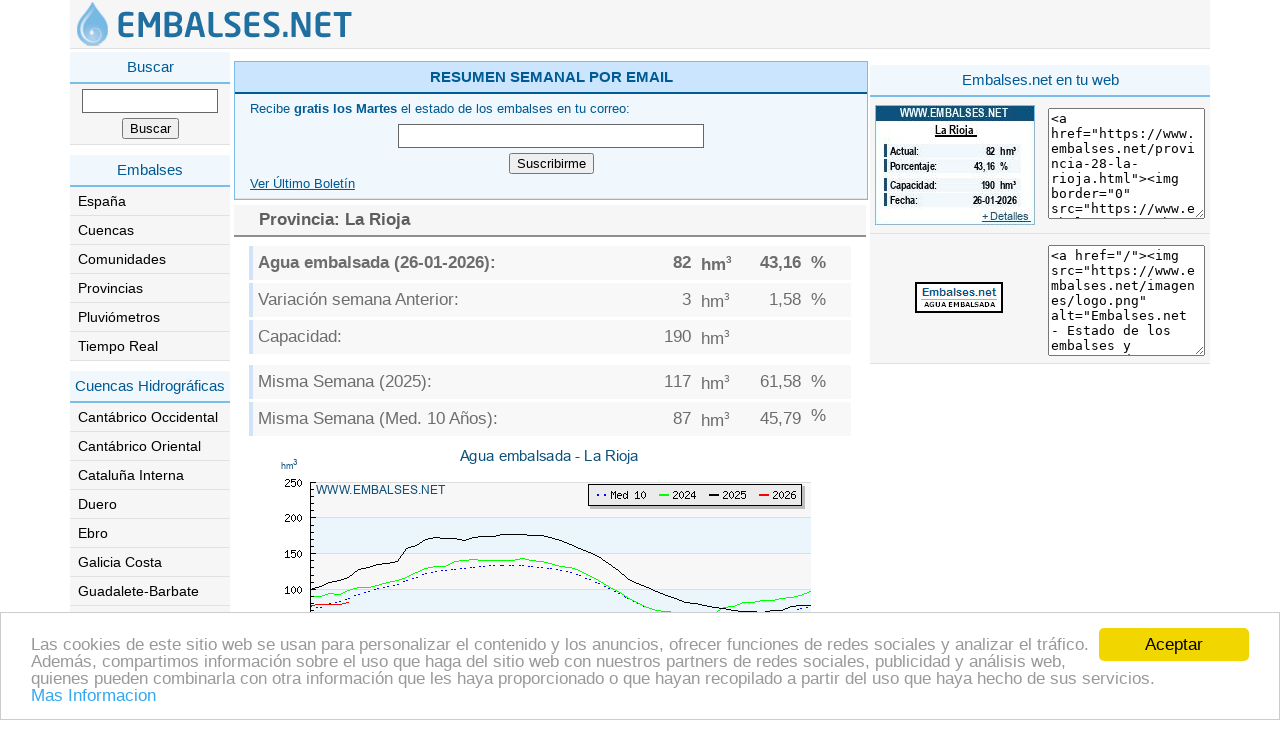

--- FILE ---
content_type: text/html
request_url: https://www.embalses.net/provincia-28-la-rioja.html
body_size: 13634
content:
<!DOCTYPE html>
<html lang="es">
<head>
    <meta name="getlinko-verify-code" content="getlinko-verify-480cd9fb190dceb26160e8183b0c7d42815eb88f"/>
    <meta name="msvalidate.01" content="16B6D52917374D303CCA6A05E10E1CE7" />
    <link rel="shortcut icon" href="/favicon-embalses.ico">
    <link href='/css/embalses-radar.css?v=1.2' rel='stylesheet' type='text/css'>
    <title>Pantanos de La Rioja, Embalses de La Rioja</title>
    <meta charset="utf-8">
    <meta name="viewport" content="width=device-width, initial-scale=1.0">
    <meta name="lang" content="es">
    <meta name="language" content="Spanish">
    <meta name="robots" content="all">
    <meta name="description" content="nivel embalses de la provincia de La Rioja,  pantanos de la provincia de La Rioja, estado de los embalses de la provincia de La Rioja, capacidad pantanos de la provincia de La Rioja, situacion embalses de la provincia de La Rioja, situacion de los pantanos de la provincia de La Rioja, grandes presas de la provincia de La Rioja, agua embalsada en la provincia de La Rioja, embalses de agua de la provincia de La Rioja, presas y embalses de la provincia de La Rioja, estado actual de los embalses de la provincia de La Rioja ">
    <meta name="keywords" content="Provincia de La Rioja, embalses , presas , pantano, represa , agua , españa , españoles , hidráulicas , capacidad , situacion , nivel , estado , grandes , actual, agua dulce, aguas residuales, agua potable, beber agua, bomba de agua, ciclo del agua, consumo de agua, depositos agua, fuentes agua, tratamiento agua, vapor de agua, abastecimiento de agua, ahorrar agua,
ahorro de agua, deposito de agua, depuradoras de agua, el ciclo del agua,  fiesta del agua, fugas de agua, instalaciones de agua, reservas de agua, suministro de agua, dia mundial del agua, directiva marco del agua">
    <meta name="CLASSIFICATION" content="embalses , presas , represa , agua , españa , La Rioja"><link rel="canonical" href="https://www.embalses.net/provincia-28-la-rioja.html" /><meta name="twitter:card" content="summary_large_image" /><meta name="twitter:title" content="Datos actualizados de los embalses en la provincia de La Rioja." /><meta name="twitter:site" content="@Embalses_net" /><meta name="twitter:image" content="https://www.embalses.net/imagenes/provincias/2026-4-28.png" /><meta name="twitter:creator" content="@Embalses_net" />
<meta property="fb:app_id" content="956155308092815" />
<meta property="og:url"                content="https://www.embalses.net/provincia-28-la-rioja.html" />
<meta property="og:type"               content="article" />
<meta property="og:title"              content="Datos actualizados de los embalses en la provincia de La Rioja." />
<meta property="og:description"        content="Los embalses de la provincia de La Rioja acumulan 82 hm3 (43.16%) 3 hm3 MAS que la semana anterior." />
<meta property="og:image"              content="https://www.embalses.net/imagenes/provincias/2026-4-28.png" />
        

    <!-- Global site tag (gtag.js) - Google Analytics -->
    <script async src="https://www.googletagmanager.com/gtag/js?id=UA-93165-2"></script>
    <script>
        window.dataLayer = window.dataLayer || [];
        function gtag(){dataLayer.push(arguments);}
        gtag('js', new Date());

        gtag('config', 'UA-93165-2');
    </script>

    <script type="text/javascript">
        (function(c,l,a,r,i,t,y){
            c[a]=c[a]||function(){(c[a].q=c[a].q||[]).push(arguments)};
            t=l.createElement(r);t.async=1;t.src="https://www.clarity.ms/tag/"+i;
            y=l.getElementsByTagName(r)[0];y.parentNode.insertBefore(t,y);
        })(window, document, "clarity", "script", "8xuvdfy5pa");
    </script>

    <!-- Begin Cookie Consent plugin by Silktide - http://silktide.com/cookieconsent -->
    <script>
        window.cookieconsent_options = {"message":"Las cookies de este sitio web se usan para personalizar el contenido y los anuncios, ofrecer funciones de redes sociales y analizar el tráfico. Además, compartimos información sobre el uso que haga del sitio web con nuestros partners de redes sociales, publicidad y análisis web, quienes pueden combinarla con otra información que les haya proporcionado o que hayan recopilado a partir del uso que haya hecho de sus servicios.","dismiss":"Aceptar","learnMore":"Mas Informacion","link":"http://www.embalses.net/politica.php","theme":"light-bottom"};
    </script>
    <script src="//cdnjs.cloudflare.com/ajax/libs/cookieconsent2/1.0.10/cookieconsent.min.js" async='async'></script>
    <!-- End Cookie Consent plugin -->

    <script async src="//pagead2.googlesyndication.com/pagead/js/adsbygoogle.js"></script>
    <script>
        (adsbygoogle = window.adsbygoogle || []).push({
            google_ad_client: "ca-pub-2276098101416963",
            enable_page_level_ads: true
        });
    </script>

    <script async src="https://securepubads.g.doubleclick.net/tag/js/gpt.js"></script>
    <script>
        window.googletag = window.googletag || {cmd: []};
        googletag.cmd.push(function() {
            googletag.defineSlot('/1018020/Embalses_net_boletin_web', [468, 60], 'div-gpt-ad-1743152130088-0').addService(googletag.pubads());
            googletag.pubads().enableSingleRequest();
            googletag.enableServices();
        });
    </script>

</head>
<body>
<header class="main_head">
    <script>
        var Desplegado=0;
        var TocaMenu = 0;

        //document.getElementById("index_bodysec_in").addEventListener("mousedown", CambiaMenu(2), false);

        function  CambiaMenu(Op) {
            if (Op===1){
                if (Desplegado === 0) {
                    document.getElementById("index_bodysecR").style.display = "none";
                    document.getElementById("index_bodysecL").style.display = "block";
                    Desplegado = 1;
                } else {
                    document.getElementById("index_bodysecR").style.display = "block";
                    document.getElementById("index_bodysecL").style.display = "none";
                    Desplegado = 0;
                }

            }

            if (Op===2){
                if (Desplegado===1){
                    if (TocaMenu===0){
                        CambiaMenu(1);
                    }
                    TocaMenu = 0;
                }
            }
        }

        function TocarMenu() {
            TocaMenu=1;
        }

        function svgString2Image(NameSvg, width, height, format, callback) {
            // set default for format parameter

            var svg = document.querySelector(NameSvg);
            var xml = new XMLSerializer().serializeToString(svg);

            format = format ? format : 'png';
            // SVG data URL from SVG string
            var svgData = 'data:image/svg+xml;base64,' + btoa(unescape(encodeURIComponent(xml)));
            // create canvas in memory(not in DOM)
            var canvas = document.createElement('canvas');
            // get canvas context for drawing on canvas
            var context = canvas.getContext('2d');
            // set canvas size
            canvas.width = width;
            canvas.height = height;
            // create image in memory(not in DOM)
            var image = new Image();
            // later when image loads run this
            image.onload = function () { // async (happens later)
                // clear canvas
                context.clearRect(0, 0, width, height);
                // draw image with SVG data to canvas
                context.drawImage(image, 0, 0, width, height);
                // snapshot canvas as png
                var pngData = canvas.toDataURL('image/' + format);
                // pass png data URL to callback
                callback(pngData);
            }; // end async
            // start loading SVG data into in memory image
            image.src = svgData;
        }

        function run (NameSvg,width, height) {
            svgString2Image(NameSvg, width, height, 'png', /* callback that gets png data URL passed to it */function (pngData) {
                var a = document.createElement("a"); //Create <a>
                a.href = pngData; //Image Base64 Goes here
                a.download = NameSvg.replace("#", "")+".png"; //File name Here
                a.click();
            });
        }



    </script>
    <div class="container">
        <div class="main_head_in">
            <div class="main_head_lf">
                <a href="/"><img src="/imagenes/logo-embalses-2.png" alt="Embalses.net - Estado de los Embalses y Pantanos de España" title="Embalses.net - Estado de los Embalses y Pantanos de España"/></a>
            </div>
            <div class="main_head_rt">
                <div class="menu_toggle"><a href='#' title='' onclick="CambiaMenu(1);"><img src="/imagenes/menu.jpg" alt="" /></a></div>
            </div>
        </div>
    </div>
</header><section class="index_bodysec">
    <div class="container">
        <div class="index_bodysec_in" id="index_bodysec_in" onmousedown="CambiaMenu(2);">
            <div class="index_bodysecL" id="index_bodysecL" onmousedown="TocarMenu();">
                <div class="MenuIzquierdo">
    <div class="MenuIzquierdo_Titulo">Buscar</div>
    <div class="MenuDerecho_Caja">
        <form action="https://www.embalses.net/buscar.php" method="post" class="FormBuscar">
            <input class="TxtBusqueda" name="TxtBusqueda" type="text" maxlength="50" title="Buscar en embalses.net">
            <input name="BtSus" type="submit" value="Buscar">
        </form>
    </div>
</div><div class="MenuIzquierdo">
    <div class="MenuIzquierdo_Titulo">
        Embalses
    </div>
    <div class="index_bodysecLisT2_list">
        <ul>
            <li><a href="https://www.embalses.net">España</a></li>
            <li><a href="https://www.embalses.net/cuencas.php">Cuencas</a></li>
            <li><a href="https://www.embalses.net/comunidades.php">Comunidades</a></li>
            <li><a href="https://www.embalses.net/provincias.php">Provincias</a></li>
            <li><a href="https://www.embalses.net/pluviometros-5.html">Pluviómetros</a></li>
            <li><a href="https://www.embalses.net/tiempo-real-5.html">Tiempo Real</a></li>

        </ul>
    </div>
    </div><div class="index_bodysecLisT2 MenuIzquierdo">
    <div class="MenuIzquierdo_Titulo">
        Cuencas Hidrográficas
    </div>
    <div class="index_bodysecLisT2_list">
        <ul>
                                    <li><a href="https://www.embalses.net/cuenca-17-cantabrico-occidental.html" title="Demarcación Hidrográfica del Cantábrico Occidental">Cantábrico Occidental</a></li>
                                                <li><a href="https://www.embalses.net/cuenca-16-cantabrico-oriental.html" title="Demarcación Hidrográfica del Cantábrico Oriental">Cantábrico Oriental</a></li>
                                                <li><a href="https://www.embalses.net/cuenca-11-cataluna-interna.html" title="Cuencas Internas de Cataluña">Cataluña Interna</a></li>
                                                <li><a href="https://www.embalses.net/cuenca-2-duero.html" title="Cuenca del rio Duero, Confederacion Hidrografica del Duero">Duero</a></li>
                                                <li><a href="https://www.embalses.net/cuenca-5-ebro.html" title="Cuenca del rio Ebro, Confederacion Hidrografica del Ebro">Ebro</a></li>
                                                <li><a href="https://www.embalses.net/cuenca-10-galicia-costa.html" title="Galicia Costa">Galicia Costa</a></li>
                                                <li><a href="https://www.embalses.net/cuenca-19-guadalete-barbate.html" title="Demarcación Hidrográfica de Guadalete Barbate">Guadalete-Barbate</a></li>
                                                <li><a href="https://www.embalses.net/cuenca-4-guadalquivir.html" title="Cuenca del rio Guadalquivir, Confederacion Hidrografica del Guadalquivir">Guadalquivir</a></li>
                                                <li><a href="https://www.embalses.net/cuenca-6-guadiana.html" title="Cuenca del rio Guadiana, Confederacion Hidrografica del Guadiana">Guadiana</a></li>
                                                <li><a href="https://www.embalses.net/cuenca-7-jucar.html" title="Cuenca del rio Jucar, Confederacion Hidrografica del Jucar">Júcar</a></li>
                                                <li><a href="https://www.embalses.net/cuenca-9-med-andaluza.html" title="Cuenca Mediterránea Andaluza">Med. Andaluza</a></li>
                                                <li><a href="https://www.embalses.net/cuenca-8-mino-sil.html" title="Confederacion Hidrográfica del Miño-Sil">Miño-Sil</a></li>
                                                <li><a href="https://www.embalses.net/cuenca-12-pais-vasco-interna.html" title="Cuencas Internas del Pais Vasco">País Vasco Interna</a></li>
                                                <li><a href="https://www.embalses.net/cuenca-1-segura.html" title="Cuenca del rio Segura, Confederacion Hidrografica del Segura">Segura</a></li>
                                                <li><a href="https://www.embalses.net/cuenca-3-tajo.html" title="Cuenca del rio Tajo, Confederacion Hidrografica del Tajo">Tajo</a></li>
                                                <li><a href="https://www.embalses.net/cuenca-18-tinto-odiel-y-piedras.html" title="Demarcación Hidrográfica Tinto, Odiel y Piedras">Tinto, Odiel y Piedras</a></li>
                                </ul>
    </div>
</div><div class="MenuIzquierdo">
    <div class="MenuIzquierdo_Titulo">
        Comunidades
    </div>
    <div class="index_bodysecLisT2_list">
        <ul>
                                <li><a href="https://www.embalses.net/comunidad-1-andalucia.html" title="Andalucía">Andalucía</a></li>
                                        <li><a href="https://www.embalses.net/comunidad-2-aragon.html" title="Aragón">Aragón</a></li>
                                        <li><a href="https://www.embalses.net/comunidad-3-asturias.html" title="Asturias">Asturias</a></li>
                                        <li><a href="https://www.embalses.net/comunidad-6-canarias.html" title="Canarias">Canarias</a></li>
                                        <li><a href="https://www.embalses.net/comunidad-7-cantabria.html" title="Cantabria">Cantabria</a></li>
                                        <li><a href="https://www.embalses.net/comunidad-9-castilla-y-leon.html" title="Castilla y León">Castilla y León</a></li>
                                        <li><a href="https://www.embalses.net/comunidad-8-castilla-la-mancha.html" title="Castilla-La Mancha">Castilla-La Mancha</a></li>
                                        <li><a href="https://www.embalses.net/comunidad-10-cataluna.html" title="Cataluña">Cataluña</a></li>
                                        <li><a href="https://www.embalses.net/comunidad-13-comunidad-de-madrid.html" title="Comunidad de Madrid">Comunidad de Madrid</a></li>
                                        <li><a href="https://www.embalses.net/comunidad-17-comunidad-valenciana.html" title="Comunidad Valenciana">Comunidad Valenciana</a></li>
                                        <li><a href="https://www.embalses.net/comunidad-11-extremadura.html" title="Extremadura">Extremadura</a></li>
                                        <li><a href="https://www.embalses.net/comunidad-12-galicia.html" title="Galicia">Galicia</a></li>
                                        <li><a href="https://www.embalses.net/comunidad-4-islas-baleares.html" title="Islas Baleares">Islas Baleares</a></li>
                                        <li><a href="https://www.embalses.net/comunidad-16-la-rioja.html" title="La Rioja">La Rioja</a></li>
                                        <li><a href="https://www.embalses.net/comunidad-15-navarra.html" title="Navarra">Navarra</a></li>
                                        <li><a href="https://www.embalses.net/comunidad-5-pais-vasco.html" title="País Vasco">País Vasco</a></li>
                                        <li><a href="https://www.embalses.net/comunidad-14-region-de-murcia.html" title="Región de Murcia">Región de Murcia</a></li>
                            </ul>
    </div>
</div>            </div>
            <div class="index_bodysecR" id="index_bodysecR">
                
<section class="PublicidadSuperior">
        <script async src="//pagead2.googlesyndication.com/pagead/js/adsbygoogle.js"></script>
        <!-- Embalses.net - Superior - Adaptable -->
        <ins class="adsbygoogle"
             style="display:block"
             data-ad-client="ca-pub-2276098101416963"
             data-ad-slot="2650304298"
             data-ad-format="auto"></ins>
        <script>
            (adsbygoogle = window.adsbygoogle || []).push({});
        </script>
</section>

                <div class="index_bodycenter" id="index_bodycenter">
                    <div class="MenuDerechoSus" id="MenuDerechoSus">
                        <div class="MenuDerecho_TituloSus"><b>RESUMEN SEMANAL POR EMAIL</b></div>
                        <div class="MenuDerecho_CajaSus">
                            <div class="TextoCaja">Recibe <B>gratis los Martes</B> el estado de los embalses en tu correo:</div>
                            <div style="text-align: center; display: block;">
                                <form action="/suscripciones/suscripcion.php" method="post" class="FormSuscripcion">
                                    <input name="TxtEmail" type="text" id="TxtEmail" maxlength="80" title="Email en el que recivir el Boletin semanal">
                                    <input name="BtSus" type="submit" value="Suscribirme">
                                </form>
                            </div>
                            <div class="TextoCajaSus2"><a href="/suscripciones/boletin-web.php">Ver Último Boletín</a></div>
                        </div>
                    </div>
                    <div class="SeccionCentral">
    <div class="SeccionCentral_Titulo">
        <div class="SeccionCentral_TituloTexto">Provincia: La Rioja</div>
    </div>
    <div class="SeccionCentral_Caja">
        <div class="Separador"></div><div class="Separador"></div>
        <div class="FilaSeccion">
            <div class="Campo"><strong>Agua embalsada (26-01-2026):</strong></div>
            <div class="Resultado"><strong>82</strong></div>
            <div class="Unidad"><strong>hm<sup style="font-size:10px">3</sup></strong></div>
            <div class="Resultado"><strong>43,16</strong></div>
            <div class="Unidad2"><strong>%</strong></div>
        </div>
        <div class="FilaSeccion">
            <div class="Campo">Variación semana Anterior:</div>
            <div class="Resultado">3</div>
            <div class="Unidad">hm<sup style="font-size:10px">3</sup></div>
            <div class="Resultado">1,58</div>
            <div class="Unidad2">%</div>
        </div>
        <div class="FilaSeccion">
            <div class="Campo">Capacidad:</div>
            <div class="Resultado">190</div>
            <div class="Unidad">hm<sup style="font-size:10px">3</sup></div>
            <div class="Resultado">&nbsp;</div>
            <div class="Unidad2">&nbsp;</div>
        </div>
        <div class="Separador"></div><div class="Separador"></div>
        <div class="FilaSeccion">
            <div class="Campo">Misma Semana (2025):</div>
            <div class="Resultado">117</div>
            <div class="Unidad">hm<sup style="font-size:10px">3</sup></div>
            <div class="Resultado">61,58</div>
            <div class="Unidad2">%</div>
        </div>
        <div class="FilaSeccion">
            <div class="Campo">Misma Semana (Med. 10 Años):</div>
            <div class="Resultado">87</div>
            <div class="Unidad">hm<sup style="font-size:10px">3</sup></div>
            <div class="Resultado">45,79</div>
            <div class="Unidad">%</div>
        </div>
                <div class="Separador"></div><div class="Separador"></div>
        
        



                    <div class="Grafico">
                <img src="/cache/provincia-28.png?a=26-01-2026" title="Grafico anual, con datos semanales. Se muestran los datos del año en curso, de los 2 años anteriores y de la media de los últimos años de la provincia La Rioja">
            </div>
                        <div class="Grafico">
                <img src="/cache/provincia-28-historico.png?a=26-01-2026" title="Gráfico histórico, con datos de volumen medio mensuales. La Rioja . Gráfico histórico, con datos Mensuales.">
            </div>

            


        <table border="0" cellspacing="0" cellpadding="0" align="center">
            <tr>
                <td style="padding-top:5px;">
                    <a href="whatsapp://send?text=https%3A%2F%2Fwww.embalses.net%2Fprovincia-28-la-rioja.html" data-action="share/whatsapp/share" rel="nofollow" title="Compartir en Whatsapp"><img src="/imagenes/whatsapp-2.png"></a>
                </td>
                <td  style="padding-top:5px;padding-left: 10px;">
                    <iframe src="https://www.facebook.com/plugins/like.php?href=https%3A%2F%2Fwww.facebook.com%2FEmbalsesnet-105019187595640&width=113&layout=button_count&action=like&size=small&share=false&height=21&appId=956155308092815" width="113" height="21" style="border:none;overflow:hidden" scrolling="no" frameborder="0" allowTransparency="true" allow="encrypted-media"></iframe>
                </td>
                <td  style="padding-top:5px; padding-left: 10px;">
                    <a target="_blank" href="https://twitter.com/intent/tweet?original_referer=https%3A%2F%2Fwww.embalses.net%2Fprovincia-28-la-rioja.html&tw_p=tweetbutton&url=https%3A%2F%2Fwww.embalses.net%2Fprovincia-28-la-rioja.html&via=Embalses_net&text=Los+embalses+de+la+provincia+de+La+Rioja+acumulan+82+hm3+%2843.16%25%29+3+hm3+MAS+que+la+semana+anterior."><img src="/imagenes/twitter-2.jpg"> </a>
                </td>
            </tr>
        </table>
            </div>
</div><style>
    #map,
    #map .ol-viewport {
        background-color: #ffffff !important;
    }

    .map-legend {
        position: absolute;
        bottom: 10px;
        right: 10px;
        background: rgba(255, 255, 255, 0.92);
        border: 1px solid #666666;
        font-size: 11px;
        max-width: 240px;
        z-index: 1000;
        box-shadow: 0 2px 4px rgba(0,0,0,0.3);
    }

    .legend-header {
        font-weight: bold;
        cursor: pointer;
        padding: 4px 6px;
        border-bottom: 1px solid #cccccc;
        user-select: none;
    }

    .legend-body {
        padding: 4px 6px 6px 6px;
    }

    .map-legend.collapsed .legend-body {
        display: none;
    }

    .legend-section {
        margin-bottom: 4px;
    }

    .legend-row {
        display: flex;
        align-items: center;
        margin-bottom: 2px;
        line-height: 1.2;
    }

    .legend-box {
        display: inline-block;
        width: 14px;
        height: 14px;
        border: 1px solid #333333;
        margin-right: 5px;
    }

    .legend-circle {
        display: inline-block;
        width: 14px;
        height: 14px;
        border-radius: 50%;
        border: 1px solid #333333;
        margin-right: 5px;
    }

    .legend-border-strong {
        border-width: 3px !important;
    }

    .map-layer-toggle {
        position: absolute;
        bottom: 10px;
        left: 10px;
        background: rgba(255, 255, 255, 0.92);
        border: 1px solid #666666;
        font-size: 11px;
        z-index: 1000;
        box-shadow: 0 2px 4px rgba(0,0,0,0.3);
        padding: 4px;
        border-radius: 3px;
    }

    .map-layer-toggle-title {
        font-weight: bold;
        margin-bottom: 3px;
    }

    .layer-toggle-btn {
        display: inline-block;
        margin: 1px 2px;
        padding: 2px 6px;
        border: 1px solid #666666;
        border-radius: 3px;
        background: #f5f5f5;
        cursor: pointer;
        user-select: none;
    }

    .layer-toggle-btn.active {
        background: #2f7ae5;
        color: #ffffff;
        border-color: #1d5bb5;
    }
</style>


<link rel="stylesheet" href="https://openlayers.org/en/v4.6.5/css/ol.css" type="text/css">
<!-- <script src="https://cdn.polyfill.io/v2/polyfill.min.js?features=requestAnimationFrame,Element.prototype.classList,URL"></script> -->
<script src="https://openlayers.org/en/v4.6.5/build/ol.js"></script>

<div class="Separador"></div>
<div class="Separador"></div>
<div style="float:left; text-align:center; width:94%; margin-left:3%;margin-right:3%;" >
    <div id="map" class="Mapa" style="float: left; position:relative;">
        <div id="tooltip" class="tooltip"></div>

        <!-- LEYENDA PLEGABLE -->
        <div id="map-legend" class="map-legend collapsed">
            <div id="legend-header" class="legend-header">Leyenda ▼</div>
            <div id="legend-body" class="legend-body">
                <div class="legend-section">
                    <strong>Embalses</strong><br>
                    <div class="legend-row">
                        <span class="legend-box" style="background:#ff2a2a;"></span> 0–9 %
                    </div>
                    <div class="legend-row">
                        <span class="legend-box" style="background:#ffaaaa;"></span> 10–19 %
                    </div>
                    <div class="legend-row">
                        <span class="legend-box" style="background:#ffccaa;"></span> 20–29 %
                    </div>
                    <div class="legend-row">
                        <span class="legend-box" style="background:#ffeeaa;"></span> 30–39 %
                    </div>
                    <div class="legend-row">
                        <span class="legend-box" style="background:#f6ffd5;"></span> 40–49 %
                    </div>
                    <div class="legend-row">
                        <span class="legend-box" style="background:#d5f6ff;"></span> 50–59 %
                    </div>
                    <div class="legend-row">
                        <span class="legend-box" style="background:#80e5ff;"></span> 60–69 %
                    </div>
                    <div class="legend-row">
                        <span class="legend-box" style="background:#2ad4ff;"></span> 70–79 %
                    </div>
                    <div class="legend-row">
                        <span class="legend-box" style="background:#00aad4;"></span> 80–89 %
                    </div>
                    <div class="legend-row">
                        <span class="legend-box" style="background:#216778;"></span> ≥ 90 %
                    </div>

                    <!-- Bordes de embalses: cuadros con fondo blanco -->
                    <div class="legend-row" style="margin-top:4px;">
                        <span class="legend-box legend-border-strong" style="background:#FFFFFF; border-color:#0000FF;"></span> Var Semanal &gt; 0
                    </div>
                    <div class="legend-row">
                        <span class="legend-box legend-border-strong" style="background:#FFFFFF; border-color:#FF0000;"></span> Var Semanal &lt; 0
                    </div>
                    <div class="legend-row">
                        <span class="legend-box legend-border-strong" style="background:#FFFFFF; border-color:#000000;"></span> Var Semanal = 0
                    </div>
                </div>

                <hr>

                <div class="legend-section">
                    <strong>Pluviómetros</strong><br>
                    <!-- Intensidad: círculos -->
                    <div class="legend-row">
                        <span class="legend-circle" style="background:#FFFFFF;"></span> 0 mm (24 h)
                    </div>
                    <div class="legend-row">
                        <span class="legend-circle" style="background:#e6f2ff;"></span> &gt;0 – 1 mm
                    </div>
                    <div class="legend-row">
                        <span class="legend-circle" style="background:#cce5ff;"></span> 1 – 5 mm
                    </div>
                    <div class="legend-row">
                        <span class="legend-circle" style="background:#99ccff;"></span> 5 – 10 mm
                    </div>
                    <div class="legend-row">
                        <span class="legend-circle" style="background:#66b2ff;"></span> 10 – 30 mm
                    </div>
                    <div class="legend-row">
                        <span class="legend-circle" style="background:#0073e6;"></span> 30 – 60 mm
                    </div>
                    <div class="legend-row">
                        <span class="legend-circle" style="background:#003366;"></span> ≥ 60 mm
                    </div>

                    <!-- Bordes de pluviómetros: círculos con fondo blanco -->
                    <div class="legend-row" style="margin-top:4px;">
                        <span class="legend-circle legend-border-strong" style="background:#FFFFFF; border-color:#0000FF;"></span> LLuvía 1H > 0
                    </div>
                    <div class="legend-row">
                        <span class="legend-circle legend-border-strong" style="background:#FFFFFF; border-color:#000000;"></span> LLuvía 1H = 0
                    </div>

                </div>
            </div>
        </div>
        <!-- FIN LEYENDA -->


        <div id="map-layer-toggle" class="map-layer-toggle">
            <span id="btn-embalses" class="layer-toggle-btn active">Datos Semanales</span>
            <span id="btn-pluvios"  class="layer-toggle-btn active">Pluviómetros</span>
        </div>

    </div>



</div>

   
<script type="text/javascript">
    var Pluviometros = [];
    var Embalses     = [];

    // lon, lat en WGS84
    // Para Embalse:
    //   v1 = porcentaje, v2 = variación, v3 = colorFondo, v4 = capacidad, v5 = actual
    // Para Pluvio:
    //   v1 = lluvia24h, v2 = lluvia1h, v3 = lluvia6h, v4 = lluvia12h
    function AddPunto(lon, lat, Tipo, Url, Nombre, v1, v2, v3, v4, v5, v6) {



        var props = {
            geometry: new ol.geom.Point(
                // Se mantiene tu orden [lat, lon]
                ol.proj.transform([lat, lon], 'EPSG:4326', 'EPSG:3857')
            ),
            url:    Url,
            nombre: Nombre,
            tipo:   Tipo
        };

        // Configurar según tipo
        if (Tipo === 'E') {
            props.porcentaje = v1;
            props.variacion  = v2;
            props.colorFondo = v3;
            props.capacidad  = v4;
            props.actual     = v5;
            props.url = "https://www.embalses.net/pantano-" + Url + ".html";
        } else if (Tipo === 'P') {
            props.lluvia24h = v1;
            props.lluvia1h  = v2;
            props.lluvia6h  = v3;
            props.lluvia12h = v4;
            props.url = "https://www.embalses.net/estacion-meteorologica-" + Url + ".html";
        }

        var feature = new ol.Feature(props);

        if (Tipo === 'E') {
            Embalses.push(feature);
        } else {
            Pluviometros.push(feature);
        }
    }

</script>

    <script>
        AddPunto(42.2308338, -2.8711063, "P", "463", "Anguiano", 35.6, 0, 15.4, 30, null, null);
        AddPunto(42.2550027, -2.9683341, "P", "460", "Valdezcaray", 33.6, 0, 13, 30.2, null, null);
        AddPunto(42.4523430, -2.3310240, "P", "892", "Logroño Aeropuerto", 10.4, 0, 1.5, 1.5, null, null);
        AddPunto(42.5752769, -2.8547172, "P", "461", "Haro", 8, 0, 1.6, 1.8, null, null);
        AddPunto(42.4141710, -2.7266720, "P", "464", "Nájera", 8, 0, 0.2, 0.4, null, null);
        AddPunto(42.4827803, -2.6394396, "P", "466", "Cenicero", 7.6, 0, 0.8, 1.2, null, null);
        AddPunto(42.1494481, -2.2733327, "P", "468", "Enciso", 6, 0, 0.4, 0.4, null, null);
        AddPunto(42.1761320, -1.7438110, "P", "940", "Alfaro la Plana", 3.6, 0, 0.2, 0.2, null, null);
        AddPunto(42.1844436, -1.7897234, "P", "486", "Alfaro", 0, 0, 0, 0, null, null);
    </script>
    <script>
        AddPunto(42.136239900132, -2.285463183636, "E", "222-enciso", "Enciso", 56, 1, "#d5f6ff", 46.57, 26, null);
        AddPunto(42.182844, -2.682037, "E", "241-gonzale-lacasa", "Gonzale Lacasa", 27, 0, "#ffccaa", 33, 9, null);
        AddPunto(42.151163, -2.939583, "E", "282-mansilla", "Mansilla", 50, 2, "#d5f6ff", 68, 34, null);
        AddPunto(42.08598385302, -2.6009968091414, "E", "319-pajares", "Pajares", 34, 0, "#ffeeaa", 35, 12, null);
        AddPunto(42.265816, -2.431464, "E", "1401-terroba", "Terroba", 13, 0, "#ffaaaa", 8, 1, null);
    </script>

<script type="text/javascript">

    // Aproxima el zoom a partir de la resolución (EPSG:3857)
    function getZoomFromResolution(resolution) {
        return Math.log(156543.03392804097 / resolution) / Math.LN2;
    }


    // ===================== FUENTES =====================
    var vectorSourcePluvio = new ol.source.Vector({
        features: Pluviometros
    });

    var vectorSourceEmbalse = new ol.source.Vector({
        features: Embalses
    });

    // Indicadores de si hay datos en cada capa
    var hasEmbalses = Embalses.length > 0;
    var hasPluvios  = Pluviometros.length > 0;


    // ===================== ESTILO EMBALSES (CAJA TEXTO) =====================
    var embalseStyleFunction = function(feature, resolution) {
        if (feature.get('tipo') !== 'E') {
            return null;
        }

        var porcentaje = feature.get('porcentaje');
        var variacion  = feature.get('variacion');
        var colorFondo = feature.get('colorFondo') || '#FFFFFF';

        // Borde azul si variación > 0, rojo si < 0, negro si = 0
        var colorBorde;
        if (variacion > 0) {
            colorBorde = '#0000FF';
        } else if (variacion < 0) {
            colorBorde = '#FF0000';
        } else {
            colorBorde = '#000000';
            //colorBorde = colorFondo;
        }

        var zoom = getZoomFromResolution(resolution);

        // Tamaño de fuente según zoom
        var fontSize;
        var texto;

        if (zoom >= 10) {
            fontSize = 15;                   // muy cerca
            texto    = (porcentaje != null && porcentaje !== undefined)
                ? porcentaje.toString() + '%'
                : '';
        } else if (zoom >= 9) {
            fontSize = 13;                   // medio-cerca
            texto    = (porcentaje != null && porcentaje !== undefined)
                ? porcentaje.toString() + '%'
                : '';
        } else if (zoom >= 8) {
            fontSize = 11;                   // algo más lejos
            texto    = (porcentaje != null && porcentaje !== undefined)
                ? porcentaje.toString() + '%'
                : '';
        } else if (zoom >= 7) {
            fontSize = 8;                   // algo más lejos
            texto    = (porcentaje != null && porcentaje !== undefined)
                ? porcentaje.toString() + '%'
                : '';
        } else {
            // Muy lejos: solo el recuadro de color, sin número
            fontSize = 2;
            texto    = (porcentaje != null && porcentaje !== undefined)
                ? porcentaje.toString() + '%'
                : '';
            texto    = '|';                  // espacio en blanco -> se dibuja la caja sin texto visible
        }

        return new ol.style.Style({
            text: new ol.style.Text({
                text: texto,
                font: 'bold ' + fontSize + 'px Arial',
                fill: new ol.style.Fill({
                    color: '#000000'
                }),
                backgroundFill: new ol.style.Fill({
                    color: colorFondo
                }),
                backgroundStroke: new ol.style.Stroke({
                    color: colorBorde,
                    width: 1
                }),
                padding: [2, 3, 0, 3],
                textAlign: 'center',
                textBaseline: 'middle',
                offsetY: 1,
                overflow: true
            })
        });
    };


    // ===================== ESTILO PLUVIÓMETROS (CÍRCULO) =====================
    var pluvioStyleFunction = function(feature, resolution) {
        if (feature.get('tipo') !== 'P') {
            return null;
        }

        var lluvia24h = Number(feature.get('lluvia24h'));
        var lluvia1h  = Number(feature.get('lluvia1h'));

        if (!isFinite(lluvia24h)) lluvia24h = 0;
        if (!isFinite(lluvia1h))  lluvia1h  = 0;

        // Escala de color según lluvia 24h (mm)
        var fillColor;
        if (lluvia24h <= 0) {
            fillColor = '#FFFFFF';
        } else if (lluvia24h < 1) {
            fillColor = '#e6f2ff';
        } else if (lluvia24h < 5) {
            fillColor = '#cce5ff';
        } else if (lluvia24h < 10) {
            fillColor = '#99ccff';
        } else if (lluvia24h < 30) {
            fillColor = '#66b2ff';
        } else if (lluvia24h < 60) {
            fillColor = '#0073e6';
        } else {
            fillColor = '#003366';
        }

        var borderColor = (lluvia1h > 0) ? '#0000FF' : '#000000';

        var zoom = getZoomFromResolution(resolution);

        var texto;
        var fontSize;
        var baseRadius;
        var borde;

        if (zoom >= 11) {
            // Muy cerca
            texto      = lluvia24h.toFixed(1);
            fontSize   = 12;
            baseRadius = 12;
            borde = 1;
        } else if (zoom >= 9) {
            texto      = lluvia24h.toFixed(1);
            fontSize   = 10;
            baseRadius = 10;
            borde = 1;
        } else if (zoom >= 8) {
            texto      = lluvia24h.toFixed(1);
            fontSize   = 8;
            baseRadius = 8;
            borde = 0;
        } else if (zoom >= 7) {
            texto      = '';
            fontSize   = 0;
            baseRadius = 4;
            borde = 0;
        } else if (zoom >= 6) {
            texto      = '';
            fontSize   = 0;
            baseRadius = 3;
            borde = 0;
            borderColor = fillColor;
        } else {
            // Muy lejos: solo puntos pequeños sin número
            texto      = '';
            fontSize   = 0;
            baseRadius = 2;
            borde = 0;
            borderColor = fillColor;
        }

        // Ajuste por longitud del texto solo cuando hay texto
        var extraRadius = 0;
        if (texto && texto.length > 0) {
            extraRadius = Math.max(0, texto.length - 3) * 2;
        }
        var finalRadius = baseRadius + extraRadius;

        return new ol.style.Style({
            image: new ol.style.Circle({
                radius: finalRadius,
                fill: new ol.style.Fill({
                    color: fillColor
                }),
                stroke: new ol.style.Stroke({
                    color: borderColor,
                    width: borde
                })
            }),
            text: new ol.style.Text({
                text: texto,
                font: fontSize > 0 ? (fontSize + 'px Arial') : undefined,
                fill: new ol.style.Fill({
                    color: '#000000'
                }),
                textAlign: 'center',
                textBaseline: 'middle',
                offsetY: 0
            })
        });
    };


    var vectorLayerEmbalses = new ol.layer.Vector({
        source: vectorSourceEmbalse,
        style: embalseStyleFunction
    });

    var vectorLayerPluvio = new ol.layer.Vector({
        source: vectorSourcePluvio,
        style: pluvioStyleFunction
    });

    // Visibilidad inicial según si hay datos
    vectorLayerEmbalses.setVisible(hasEmbalses);
    vectorLayerPluvio.setVisible(hasPluvios);

    // ===================== MAPA =====================

    // Centro inicial en función de lo que haya
    var initialCenter;
    if (hasEmbalses) {
        initialCenter = Embalses[0].getGeometry().getCoordinates(); // ya en EPSG:3857
    } else if (hasPluvios) {
        initialCenter = Pluviometros[0].getGeometry().getCoordinates(); // ya en EPSG:3857
    } else {
        // Nada de nada -> centro genérico
        initialCenter = ol.proj.fromLonLat([-3.7, 40.4]);
    }

    var map = new ol.Map({
        target: 'map',
        layers: [
            new ol.layer.Tile({
                source: new ol.source.OSM(),
                opacity: 0.65
            }),
            vectorLayerPluvio,
            vectorLayerEmbalses
        ],
        view: new ol.View({
            center: initialCenter,
            zoom: 9
        }),
        // Controles: los normales + botón de pantalla completa
        controls: ol.control.defaults().extend([
            new ol.control.FullScreen()
        ])
    });

    // Click -> abrir URL
    map.getViewport().addEventListener("click", function (e) {
        map.forEachFeatureAtPixel(map.getEventPixel(e), function (feature, layer) {
            window.location = feature.get('url');
        });
    });

    // Cambiar cursor si hay feature
    map.on("pointermove", function (evt) {
        var hit = this.forEachFeatureAtPixel(evt.pixel, function (feature, layer) {
            return true;
        });
        this.getTargetElement().style.cursor = hit ? 'pointer' : '';
    });

    // ===================== TOOLTIP NOMBRE =====================
    var tooltip = document.getElementById('tooltip');
    var overlay = new ol.Overlay({
        element: tooltip,
        offset: [20, 0],
        positioning: 'bottom-left'
    });
    map.addOverlay(overlay);

    function displayTooltip(evt) {
        var feature = map.forEachFeatureAtPixel(
            evt.pixel,
            function (feature) {
                return feature;
            },
            { hitTolerance: 4 }   // ← aquí ampliamos el área "sensible"
        );

        tooltip.style.display = feature ? '' : 'none';
        if (!feature) {
            return;
        }

        overlay.setPosition(evt.coordinate);

        var tipo = feature.get('tipo');
        var html = "";

        if (tipo === 'E') {
            //datos del embalse para el tooltip
            var nombre    = feature.get('nombre') || '';
            var capacidad = feature.get('capacidad');
            var actual    = feature.get('actual');
            var variacion = feature.get('variacion');

            //formateo sencillo
            var capText = (capacidad != null && capacidad !== undefined) ? capacidad.toString() : '-';
            var actText = (actual != null && actual !== undefined) ? actual.toString() : '-';
            var varText = (variacion != null && variacion !== undefined) ? variacion.toString() : '-';

            html = "<table><tr><td style='border: 1px solid #000000;background-color:#FFFFFF'>" +
                "Embalse de " + nombre + "<br>" +
                "Capacidad: " + capText + " hm³<br>" +
                "Actual: " + actText + " hm³<br>" +
                "Variación semanal: " + varText + " hm³" +
                "</td></tr></table>";
        } else if (tipo === 'P') {
            //datos de lluvia para el pluviómetro
            var nombreP = feature.get('nombre') || '';

            var h1  = feature.get('lluvia1h');
            var h6  = feature.get('lluvia6h');
            var h12 = feature.get('lluvia12h');
            var h24 = feature.get('lluvia24h');

            function fmt(v) {
                var n = Number(v);
                if (!isFinite(n)) return '-';
                return n.toFixed(1);   // 1 decimal siempre
            }

            html = "<table><tr><td style='border: 1px solid #000000;background-color:#FFFFFF'>" +
                nombreP + "<br>" +
                "1h: "  + fmt(h1)  + " mm<br>" +
                "6h: "  + fmt(h6)  + " mm<br>" +
                "12h: " + fmt(h12) + " mm<br>" +
                "24h: " + fmt(h24) + " mm" +
                "</td></tr></table>";
        } else {
            // Fallback por si hubiera otro tipo
            html = "<table><tr><td style='border: 1px solid #000000;background-color:#FFFFFF'>" +
                (feature.get('nombre') || '') +
                "</td></tr></table>";
        }

        tooltip.innerHTML = html;
    }

    map.on('pointermove', displayTooltip);

    // ===================== LEYENDA: PLEGAR / DESPLEGAR =====================
    var legend       = document.getElementById('map-legend');
    var legendHeader = document.getElementById('legend-header');

    if (legend && legendHeader) {
        legendHeader.addEventListener('click', function () {
            legend.classList.toggle('collapsed');
            var isCollapsed = legend.classList.contains('collapsed');
            legendHeader.innerHTML = 'Leyenda ' + (isCollapsed ? '▼' : '▲');
        });
    }

    // ===================== BOTONES CAPAS EMBALSES / PLUVIÓMETROS =====================
    var btnEmbalses   = document.getElementById('btn-embalses');
    var btnPluvios    = document.getElementById('btn-pluvios');
    var layerToggleBox = document.getElementById('map-layer-toggle');

    // Ocultar botones si no hay datos de esa capa
    if (btnEmbalses && !hasEmbalses) {
        btnEmbalses.style.display = 'none';
    }
    if (btnPluvios && !hasPluvios) {
        btnPluvios.style.display = 'none';
    }
    // Si no hay ninguna capa con datos, ocultar el bloque de capas
    if (layerToggleBox && !hasEmbalses && !hasPluvios) {
        layerToggleBox.style.display = 'none';
    }

    // Ajustar estado visual inicial de los botones que sí tienen datos
    if (btnEmbalses && hasEmbalses) {
        btnEmbalses.classList.toggle('active', vectorLayerEmbalses.getVisible());
    }
    if (btnPluvios && hasPluvios) {
        btnPluvios.classList.toggle('active', vectorLayerPluvio.getVisible());
    }

    if (btnEmbalses && hasEmbalses) {
        btnEmbalses.addEventListener('click', function () {
            var visible = !vectorLayerEmbalses.getVisible();
            vectorLayerEmbalses.setVisible(visible);
            this.classList.toggle('active', visible);
        });
    }

    if (btnPluvios && hasPluvios) {
        btnPluvios.addEventListener('click', function () {
            var visible = !vectorLayerPluvio.getVisible();
            vectorLayerPluvio.setVisible(visible);
            this.classList.toggle('active', visible);
        });
    }
</script>



<section class="PublicidadContenido">

    <script async src="//pagead2.googlesyndication.com/pagead/js/adsbygoogle.js"></script>
    <!-- Embalses.net - Contenido - adaptable -->
    <ins class="adsbygoogle  ad_centro"
         style="display:block"
         data-ad-client="ca-pub-2276098101416963"
         data-ad-slot="2926318659"
         data-ad-format="auto"></ins>
    <script>
        (adsbygoogle = window.adsbygoogle || []).push({});
    </script>
</section>

<div class="SeccionCentral">
    <div class="SeccionCentral_Titulo">
        <div class="SeccionCentral_TituloTexto">Embalses en La Rioja (hm<sup style="font-size:10px">3</sup>)</div>
    </div>
    <div class="SeccionCentral_Caja">
        <div class="Separador"></div><div class="Separador"></div>
        <table border="0" align="center" cellpadding="0" cellspacing="0" class="Tabla">
            <tbody><tr class="Campos">
                <td class="Campo1">Pantano</td>
                <td class="Campo2">Capacidad</td>
                <td class="Campo3">Embalsada</td>
                <td class="Campo4">Variación</td>
            </tr>

                                <tr class="ResultadoCampo">
                        <td>
                            <div class="TiempoReal2"></div>                            <a href="https://www.embalses.net/pantano-222-enciso.html" title="Embalse Enciso">Enciso [+]</a>
                        </td>
                        <td>46</td>
                        <td>26</td>
                        <td>1</td>
                    </tr>
                                        <tr class="ResultadoCampo">
                        <td>
                            <div class="TiempoReal"><img src="/imagenes/tiempo-real.jpg" alt="Este embalse dispone de estadísticas en Tiempo Real"  title="Este embalse dispone de estadísticas en Tiempo Real" width="16" height="16"/></div>                            <a href="https://www.embalses.net/pantano-241-gonzale-lacasa.html" title="Embalse Gonzale Lacasa">Gonzale Lacasa [+]</a>
                        </td>
                        <td>33</td>
                        <td>9</td>
                        <td>0</td>
                    </tr>
                                        <tr class="ResultadoCampo">
                        <td>
                            <div class="TiempoReal"><img src="/imagenes/tiempo-real.jpg" alt="Este embalse dispone de estadísticas en Tiempo Real"  title="Este embalse dispone de estadísticas en Tiempo Real" width="16" height="16"/></div>                            <a href="https://www.embalses.net/pantano-282-mansilla.html" title="Embalse Mansilla">Mansilla [+]</a>
                        </td>
                        <td>68</td>
                        <td>34</td>
                        <td>2</td>
                    </tr>
                                        <tr class="ResultadoCampo">
                        <td>
                            <div class="TiempoReal"><img src="/imagenes/tiempo-real.jpg" alt="Este embalse dispone de estadísticas en Tiempo Real"  title="Este embalse dispone de estadísticas en Tiempo Real" width="16" height="16"/></div>                            <a href="https://www.embalses.net/pantano-319-pajares.html" title="Embalse Pajares">Pajares [+]</a>
                        </td>
                        <td>35</td>
                        <td>12</td>
                        <td>0</td>
                    </tr>
                                        <tr class="ResultadoCampo">
                        <td>
                            <div class="TiempoReal2"></div>                            <a href="https://www.embalses.net/pantano-1401-terroba.html" title="Embalse Terroba">Terroba [+]</a>
                        </td>
                        <td>8</td>
                        <td>1</td>
                        <td>0</td>
                    </tr>
                                </tbody></table>
    </div>
</div><div class="SeccionCentral">
    <div class="SeccionCentral_Titulo">
        <div class="SeccionCentral_TituloTexto">Embalses en La Rioja (Sin datos Semanales)</div>
    </div>
    <div class="SeccionCentral_Caja">
        <div class="Separador"></div><div class="Separador"></div>
        <table border="0" align="center" cellpadding="0" cellspacing="0" class="Tabla">
            <tbody><tr class="Campos">
                <td class="Campo1">Pantano</td>
                <td class="Campo2"></td>
                <td class="Campo3"></td>
                <td class="Campo4">Capacidad</td>
            </tr>

                                <tr class="ResultadoCampo">
                        <td>
                            <div class="TiempoReal2"></div>                            <a href="https://www.embalses.net/pantano-217-cornago.html" title="Embalse Cornago">Cornago</a>
                        </td>
                        <td></td>
                        <td></td>
                        <td>1</td>
                    </tr>
                                        <tr class="ResultadoCampo">
                        <td>
                            <div class="TiempoReal2"></div>                            <a href="https://www.embalses.net/pantano-218-el-cortijo.html" title="Embalse El Cortijo">El Cortijo</a>
                        </td>
                        <td></td>
                        <td></td>
                        <td>1</td>
                    </tr>
                                        <tr class="ResultadoCampo">
                        <td>
                            <div class="TiempoReal2"></div>                            <a href="https://www.embalses.net/pantano-227-estanca-perdiguero.html" title="Embalse Estanca Perdiguero">Estanca Perdiguero</a>
                        </td>
                        <td></td>
                        <td></td>
                        <td>3</td>
                    </tr>
                                        <tr class="ResultadoCampo">
                        <td>
                            <div class="TiempoReal2"></div>                            <a href="https://www.embalses.net/pantano-250-hoya-de-gimileo.html" title="Embalse Hoya de Gimileo">Hoya de Gimileo</a>
                        </td>
                        <td></td>
                        <td></td>
                        <td>0</td>
                    </tr>
                                        <tr class="ResultadoCampo">
                        <td>
                            <div class="TiempoReal2"></div>                            <a href="https://www.embalses.net/pantano-246-la-grajera.html" title="Embalse La Grajera">La Grajera</a>
                        </td>
                        <td></td>
                        <td></td>
                        <td>1</td>
                    </tr>
                                        <tr class="ResultadoCampo">
                        <td>
                            <div class="TiempoReal2"></div>                            <a href="https://www.embalses.net/pantano-1101-la-retorna.html" title="Embalse La Retorna">La Retorna</a>
                        </td>
                        <td></td>
                        <td></td>
                        <td>1</td>
                    </tr>
                                        <tr class="ResultadoCampo">
                        <td>
                            <div class="TiempoReal2"></div>                            <a href="https://www.embalses.net/pantano-270-leiva.html" title="Embalse Leiva">Leiva</a>
                        </td>
                        <td></td>
                        <td></td>
                        <td>3</td>
                    </tr>
                                        <tr class="ResultadoCampo">
                        <td>
                            <div class="TiempoReal2"></div>                            <a href="https://www.embalses.net/pantano-1162-valbornedo.html" title="Embalse Valbornedo">Valbornedo</a>
                        </td>
                        <td></td>
                        <td></td>
                        <td>0</td>
                    </tr>
                                        <tr class="ResultadoCampo">
                        <td>
                            <div class="TiempoReal2"></div>                            <a href="https://www.embalses.net/pantano-1166-villarejo.html" title="Embalse Villarejo">Villarejo</a>
                        </td>
                        <td></td>
                        <td></td>
                        <td>0</td>
                    </tr>
                                        <tr class="ResultadoCampo">
                        <td>
                            <div class="TiempoReal2"></div>                            <a href="https://www.embalses.net/pantano-1167-villarta-quintana.html" title="Embalse Villarta-Quintana">Villarta-Quintana</a>
                        </td>
                        <td></td>
                        <td></td>
                        <td>0</td>
                    </tr>
                                        <tr class="ResultadoCampo">
                        <td>
                            <div class="TiempoReal2"></div>                            <a href="https://www.embalses.net/pantano-1169-yalde.html" title="Embalse Yalde">Yalde</a>
                        </td>
                        <td></td>
                        <td></td>
                        <td>4</td>
                    </tr>
                                </tbody></table>
    </div>
</div>
<div class="SeccionCentral">
    <div class="SeccionCentral_Titulo">
        <div class="SeccionCentral_TituloTexto"><a name="pluviometros"></a>Pluviómetros - Precipitaciones (l/m<sup style="font-size:10px">2</sup>)</div>
    </div>
    <div class="SeccionCentral_Caja">
        <div class="Separador"></div><div class="Separador"></div>
        <table border="0" align="center" cellpadding="0" cellspacing="0" class="Tabla">
            <tbody><tr class="CamposP">
                <td class="Campo1P"><a href="/pluviometros-0.html">Pluviómetro</a></td>
                <td class="Campo2P"><a href="/pluviometros-1.html">Provincia</a></td>
                <td class="Campo3P">
                    <a href="/pluviometros-2.html">
                                        1h
                                        </a>
                </td>
                <td class="Campo4P">
                    <a href="/pluviometros-3.html">
                                        6h
                                        </a>
                </td>
                <td class="Campo5P">
                    <a href="/pluviometros-4.html">
                                        12h
                                    </td>
                <td class="Campo6P">

                    <a href="/pluviometros-5.html">
                    <b>                    24h
                    </b>                    </a>
                </td>
            </tr>

                                    <tr class="ResultadoCampoP">
                            <td>
                                <div class="TiempoReal"><img src="/imagenes/tiempo-real.jpg"
                                                             alt="Este pluviómetro dispone de estadísticas en Tiempo Real"
                                                             title="Este Pluviómetro dispone de estadísticas en Tiempo Real"
                                                             width="16" height="16"/></div>

                                <a href="https://www.embalses.net/estacion-meteorologica-463.html"
                                   title="Pluviómetro - Anguiano">
                                    Anguiano [+]
                                </a>
                            </td>
                            <td>
                                <a href="https://www.embalses.net/provincia-28-la-rioja.html#pluviometros"
                                   title="Pluviometros en la provincia de La Rioja">
                                    LA R                                </a>
                            </td>
                            <td>
                                                                0,0                                                            </td>
                            <td>
                                                                15,4                                                            </td>
                            <td>
                                                                30,0                                                            </td>
                            <td>
                                <b>                                35,6                                </b>                            </td>
                        </tr>
                                                <tr class="ResultadoCampoP">
                            <td>
                                <div class="TiempoReal"><img src="/imagenes/tiempo-real.jpg"
                                                             alt="Este pluviómetro dispone de estadísticas en Tiempo Real"
                                                             title="Este Pluviómetro dispone de estadísticas en Tiempo Real"
                                                             width="16" height="16"/></div>

                                <a href="https://www.embalses.net/estacion-meteorologica-460.html"
                                   title="Pluviómetro - Valdezcaray">
                                    Valdezcaray [+]
                                </a>
                            </td>
                            <td>
                                <a href="https://www.embalses.net/provincia-28-la-rioja.html#pluviometros"
                                   title="Pluviometros en la provincia de La Rioja">
                                    LA R                                </a>
                            </td>
                            <td>
                                                                0,0                                                            </td>
                            <td>
                                                                13,0                                                            </td>
                            <td>
                                                                30,2                                                            </td>
                            <td>
                                <b>                                33,6                                </b>                            </td>
                        </tr>
                                                <tr class="ResultadoCampoP">
                            <td>
                                <div class="TiempoReal"><img src="/imagenes/tiempo-real.jpg"
                                                             alt="Este pluviómetro dispone de estadísticas en Tiempo Real"
                                                             title="Este Pluviómetro dispone de estadísticas en Tiempo Real"
                                                             width="16" height="16"/></div>

                                <a href="https://www.embalses.net/estacion-meteorologica-892.html"
                                   title="Pluviómetro - Logroño Aeropuerto">
                                    Logroño Aeropuerto [+]
                                </a>
                            </td>
                            <td>
                                <a href="https://www.embalses.net/provincia-28-la-rioja.html#pluviometros"
                                   title="Pluviometros en la provincia de La Rioja">
                                    LA R                                </a>
                            </td>
                            <td>
                                                                0,0                                                            </td>
                            <td>
                                                                1,5                                                            </td>
                            <td>
                                                                1,5                                                            </td>
                            <td>
                                <b>                                10,4                                </b>                            </td>
                        </tr>
                                                <tr class="ResultadoCampoP">
                            <td>
                                <div class="TiempoReal"><img src="/imagenes/tiempo-real.jpg"
                                                             alt="Este pluviómetro dispone de estadísticas en Tiempo Real"
                                                             title="Este Pluviómetro dispone de estadísticas en Tiempo Real"
                                                             width="16" height="16"/></div>

                                <a href="https://www.embalses.net/estacion-meteorologica-461.html"
                                   title="Pluviómetro - Haro">
                                    Haro [+]
                                </a>
                            </td>
                            <td>
                                <a href="https://www.embalses.net/provincia-28-la-rioja.html#pluviometros"
                                   title="Pluviometros en la provincia de La Rioja">
                                    LA R                                </a>
                            </td>
                            <td>
                                                                0,0                                                            </td>
                            <td>
                                                                1,6                                                            </td>
                            <td>
                                                                1,8                                                            </td>
                            <td>
                                <b>                                8,0                                </b>                            </td>
                        </tr>
                                                <tr class="ResultadoCampoP">
                            <td>
                                <div class="TiempoReal"><img src="/imagenes/tiempo-real.jpg"
                                                             alt="Este pluviómetro dispone de estadísticas en Tiempo Real"
                                                             title="Este Pluviómetro dispone de estadísticas en Tiempo Real"
                                                             width="16" height="16"/></div>

                                <a href="https://www.embalses.net/estacion-meteorologica-464.html"
                                   title="Pluviómetro - Nájera">
                                    Nájera [+]
                                </a>
                            </td>
                            <td>
                                <a href="https://www.embalses.net/provincia-28-la-rioja.html#pluviometros"
                                   title="Pluviometros en la provincia de La Rioja">
                                    LA R                                </a>
                            </td>
                            <td>
                                                                0,0                                                            </td>
                            <td>
                                                                0,2                                                            </td>
                            <td>
                                                                0,4                                                            </td>
                            <td>
                                <b>                                8,0                                </b>                            </td>
                        </tr>
                                                <tr class="ResultadoCampoP">
                            <td>
                                <div class="TiempoReal"><img src="/imagenes/tiempo-real.jpg"
                                                             alt="Este pluviómetro dispone de estadísticas en Tiempo Real"
                                                             title="Este Pluviómetro dispone de estadísticas en Tiempo Real"
                                                             width="16" height="16"/></div>

                                <a href="https://www.embalses.net/estacion-meteorologica-466.html"
                                   title="Pluviómetro - Cenicero">
                                    Cenicero [+]
                                </a>
                            </td>
                            <td>
                                <a href="https://www.embalses.net/provincia-28-la-rioja.html#pluviometros"
                                   title="Pluviometros en la provincia de La Rioja">
                                    LA R                                </a>
                            </td>
                            <td>
                                                                0,0                                                            </td>
                            <td>
                                                                0,8                                                            </td>
                            <td>
                                                                1,2                                                            </td>
                            <td>
                                <b>                                7,6                                </b>                            </td>
                        </tr>
                                                <tr class="ResultadoCampoP">
                            <td>
                                <div class="TiempoReal"><img src="/imagenes/tiempo-real.jpg"
                                                             alt="Este pluviómetro dispone de estadísticas en Tiempo Real"
                                                             title="Este Pluviómetro dispone de estadísticas en Tiempo Real"
                                                             width="16" height="16"/></div>

                                <a href="https://www.embalses.net/estacion-meteorologica-468.html"
                                   title="Pluviómetro - Enciso">
                                    Enciso [+]
                                </a>
                            </td>
                            <td>
                                <a href="https://www.embalses.net/provincia-28-la-rioja.html#pluviometros"
                                   title="Pluviometros en la provincia de La Rioja">
                                    LA R                                </a>
                            </td>
                            <td>
                                                                0,0                                                            </td>
                            <td>
                                                                0,4                                                            </td>
                            <td>
                                                                0,4                                                            </td>
                            <td>
                                <b>                                6,0                                </b>                            </td>
                        </tr>
                                                <tr class="ResultadoCampoP">
                            <td>
                                <div class="TiempoReal"><img src="/imagenes/tiempo-real.jpg"
                                                             alt="Este pluviómetro dispone de estadísticas en Tiempo Real"
                                                             title="Este Pluviómetro dispone de estadísticas en Tiempo Real"
                                                             width="16" height="16"/></div>

                                <a href="https://www.embalses.net/estacion-meteorologica-940.html"
                                   title="Pluviómetro - Alfaro la Plana">
                                    Alfaro la Plana [+]
                                </a>
                            </td>
                            <td>
                                <a href="https://www.embalses.net/provincia-28-la-rioja.html#pluviometros"
                                   title="Pluviometros en la provincia de La Rioja">
                                    LA R                                </a>
                            </td>
                            <td>
                                                                0,0                                                            </td>
                            <td>
                                                                0,2                                                            </td>
                            <td>
                                                                0,2                                                            </td>
                            <td>
                                <b>                                3,6                                </b>                            </td>
                        </tr>
                                                <tr class="ResultadoCampoP">
                            <td>
                                <div class="TiempoReal"><img src="/imagenes/tiempo-real.jpg"
                                                             alt="Este pluviómetro dispone de estadísticas en Tiempo Real"
                                                             title="Este Pluviómetro dispone de estadísticas en Tiempo Real"
                                                             width="16" height="16"/></div>

                                <a href="https://www.embalses.net/estacion-meteorologica-486.html"
                                   title="Pluviómetro - Alfaro">
                                    Alfaro [+]
                                </a>
                            </td>
                            <td>
                                <a href="https://www.embalses.net/provincia-28-la-rioja.html#pluviometros"
                                   title="Pluviometros en la provincia de La Rioja">
                                    LA R                                </a>
                            </td>
                            <td>
                                                                0,0                                                            </td>
                            <td>
                                                                0,0                                                            </td>
                            <td>
                                                                0,0                                                            </td>
                            <td>
                                <b>                                0,0                                </b>                            </td>
                        </tr>
                                    </tbody></table>
            </div>
</div></div>
                <div class="index_bodyRMenu" id="index_bodyRMenu"><div class="PublicidadLateralDerecho">
    <script async src="//pagead2.googlesyndication.com/pagead/js/adsbygoogle.js"></script>
    <!-- Embalses.net - LateralDerecho - Adaptable -->
    <ins class="adsbygoogle"
         style="display:block"
         data-ad-client="ca-pub-2276098101416963"
         data-ad-slot="7210320236"
         data-ad-format="auto"></ins>
    <script>
        (adsbygoogle = window.adsbygoogle || []).push({});
    </script>
</div>


<div class="MenuDerecho">
    <div class="MenuDerecho_Titulo">Embalses.net en tu web</div>
    <div class="MenuDerecho_CajaWebmaster">
        <div class="ImagenWebmaster"><a href="https://www.embalses.net/provincia-28-la-rioja.html">
                <img border="0" src="https://www.embalses.net/cache/w-p-28.jpg?&z=1769522033" title="Embalses.net - Estado de los embalses y pantanos de España"/></a></div>
        <div class="CodigoWebmaster">
            <textarea  cols="17" rows="7" onclick="this.focus(); this.select();">&lt;a href="https://www.embalses.net/provincia-28-la-rioja.html"&gt;&lt;img border="0" src="https://www.embalses.net/webmasters/gen-provincia.php?p=28" title="Embalses.net - Estado de los embalses y pantanos de España"/&gt;&lt;/a&gt;</textarea>
        </div>
    </div>
    <div class="MenuDerecho_CajaWebmaster">
        <div class="ImagenWebmaster2"><a href="https://www.embalses.net"><img src="https://www.embalses.net/imagenes/logo.png" alt="Embalses.net - Estado de los embalses y pantanos de España" width="88" height="31" border="0" /></a></div>
        <div class="CodigoWebmaster">
            <textarea  cols="17" rows="7" onclick="this.focus(); this.select();">&lt;a href="/"&gt;&lt;img src="https://www.embalses.net/imagenes/logo.png" alt="Embalses.net - Estado de los embalses y pantanos de España" width="88" height="31" border="0" /&gt;&lt;/a&gt;</textarea>
        </div>
    </div>
</div><div class="PublicidadLateralDerecho">
<script async src="//pagead2.googlesyndication.com/pagead/js/adsbygoogle.js"></script>
<ins class="adsbygoogle"
     style="display:block"
     data-ad-format="autorelaxed"
     data-ad-client="ca-pub-2276098101416963"
     data-ad-slot="4931371757"
    data-matched-content-ui-type="image_card_sidebyside"
    data-matched-content-rows-num=6
    data-matched-content-columns-num=1></ins>
<script>
    (adsbygoogle = window.adsbygoogle || []).push({});
</script>
</div></div>
            </div>
        </div>
    </div>
</section>
<div style="text-align: center">
    <div id="PieTexto">
        <br>
        <b>Fuentes:</b> Ministerio para la Transición Ecológica, AEMET, SAIH Confederaciones, CEDEX, SIAR (Ministerio de Agricultura) <br> Última actualización: <b>27/01/2026 14:53</b><br><u><a href="/contactar.php">Contactar</a></u><br><a href="/politica.php">Información Legal</a><br>
        <div style="font-size: 7pt;">
        </div>
        <a style="color: #fff !important;background-color: #25D366;" href="https://whatsapp.com/channel/0029VaDOjVOJkK79smAQLb0b" class="btn-whatsapp">
            Embalses.net en WhatsApp
        </a>
        <br><br>
        Todos los gráficos se ofrecen bajo Licencia CC BY 4.0. <br>
        Pueden usarse y adaptarse libremente siempre que se cite a Embalses.net
    </div>
</div>
</body>
</html>


--- FILE ---
content_type: text/html; charset=utf-8
request_url: https://www.google.com/recaptcha/api2/aframe
body_size: 265
content:
<!DOCTYPE HTML><html><head><meta http-equiv="content-type" content="text/html; charset=UTF-8"></head><body><script nonce="hN0Oi5ph7eBupP8hcak6Xg">/** Anti-fraud and anti-abuse applications only. See google.com/recaptcha */ try{var clients={'sodar':'https://pagead2.googlesyndication.com/pagead/sodar?'};window.addEventListener("message",function(a){try{if(a.source===window.parent){var b=JSON.parse(a.data);var c=clients[b['id']];if(c){var d=document.createElement('img');d.src=c+b['params']+'&rc='+(localStorage.getItem("rc::a")?sessionStorage.getItem("rc::b"):"");window.document.body.appendChild(d);sessionStorage.setItem("rc::e",parseInt(sessionStorage.getItem("rc::e")||0)+1);localStorage.setItem("rc::h",'1769522595992');}}}catch(b){}});window.parent.postMessage("_grecaptcha_ready", "*");}catch(b){}</script></body></html>